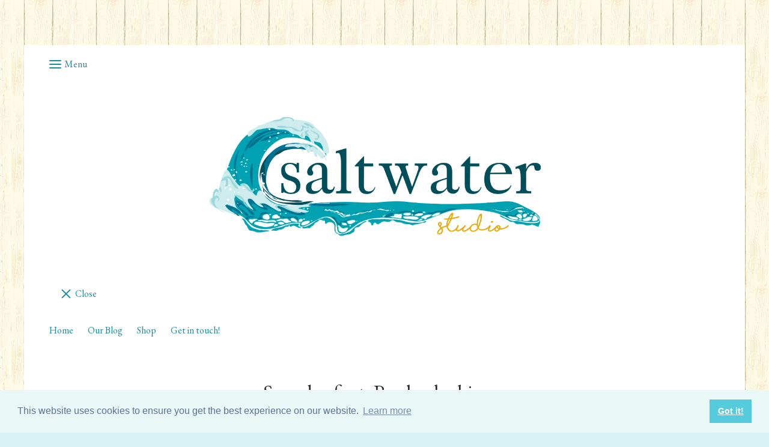

--- FILE ---
content_type: text/css;charset=utf-8
request_url: https://www.saltwaterstudiopembroke.co.uk/palette.css?846858c4e2fe090b101c8c2081e9f5d9
body_size: 2726
content:
/** default Palette **/
:root {
	--colour-content_background-r: 255;
	--colour-content_background-g: 255;
	--colour-content_background-b: 255;
	--colour-content_background: #ffffff;
	--colour-alt_content_background-r: 27;
	--colour-alt_content_background-g: 140;
	--colour-alt_content_background-b: 153;
	--colour-alt_content_background: #1b8c99;
	--colour-alternative_content_background-r: 255;
	--colour-alternative_content_background-g: 255;
	--colour-alternative_content_background-b: 255;
	--colour-alternative_content_background: #ffffff;
	--colour-alternative_content_background: color-mix(in srgb, var(--colour-content_background), #000000 3%);
	--colour-alt_alternative_content_background-r: 27;
	--colour-alt_alternative_content_background-g: 140;
	--colour-alt_alternative_content_background-b: 153;
	--colour-alt_alternative_content_background: #1b8c99;
	--colour-alt_alternative_content_background: color-mix(in srgb, var(--colour-alt_content_background), #000000 10%);
	--colour-content_text-r: 111;
	--colour-content_text-g: 119;
	--colour-content_text-b: 135;
	--colour-content_text: #6f7787;
	--colour-alt_content_text-r: 255;
	--colour-alt_content_text-g: 255;
	--colour-alt_content_text-b: 255;
	--colour-alt_content_text: #ffffff;
	--colour-content_link-r: 27;
	--colour-content_link-g: 140;
	--colour-content_link-b: 153;
	--colour-content_link: #1b8c99;
	--colour-alt_content_link-r: 255;
	--colour-alt_content_link-g: 255;
	--colour-alt_content_link-b: 255;
	--colour-alt_content_link: #ffffff;
	--colour-content_heading-r: 40;
	--colour-content_heading-g: 43;
	--colour-content_heading-b: 48;
	--colour-content_heading: #282b30;
	--colour-alt_content_heading-r: 255;
	--colour-alt_content_heading-g: 255;
	--colour-alt_content_heading-b: 255;
	--colour-alt_content_heading: #ffffff;
	--colour-accent-r: 27;
	--colour-accent-g: 140;
	--colour-accent-b: 153;
	--colour-accent: #1b8c99;
	--colour-alt_accent-r: 201;
	--colour-alt_accent-g: 6;
	--colour-alt_accent-b: 107;
	--colour-alt_accent: #c9066b;
	--colour-card_background-r: 112;
	--colour-card_background-g: 120;
	--colour-card_background-b: 136;
	--colour-card_background: #707888;
	--colour-card_background: color-mix(in srgb, var(--colour-content_text), #ffffff 80%);
	--colour-alt_card_background-r: 27;
	--colour-alt_card_background-g: 140;
	--colour-alt_card_background-b: 153;
	--colour-alt_card_background: #1b8c99;
	--colour-alt_card_background: color-mix(in srgb, var(--colour-alt_content_background), #ffffff 10%);
	--colour-card_text-r: var(--colour-content_text-r, 111);
	--colour-card_text-g: var(--colour-content_text-g, 119);
	--colour-card_text-b: var(--colour-content_text-b, 135);
	--colour-card_text: var(--colour-content_text, #6f7787);
	--colour-alt_card_text-r: var(--colour-alt_content_text-r, 255);
	--colour-alt_card_text-g: var(--colour-alt_content_text-g, 255);
	--colour-alt_card_text-b: var(--colour-alt_content_text-b, 255);
	--colour-alt_card_text: var(--colour-alt_content_text, #ffffff);
	--colour-card_heading-r: var(--colour-content_heading-r, 40);
	--colour-card_heading-g: var(--colour-content_heading-g, 43);
	--colour-card_heading-b: var(--colour-content_heading-b, 48);
	--colour-card_heading: var(--colour-content_heading, #282b30);
	--colour-alt_card_heading-r: var(--colour-alt_content_heading-r, 255);
	--colour-alt_card_heading-g: var(--colour-alt_content_heading-g, 255);
	--colour-alt_card_heading-b: var(--colour-alt_content_heading-b, 255);
	--colour-alt_card_heading: var(--colour-alt_content_heading, #ffffff);
	--colour-card_link-r: var(--colour-content_link-r, 27);
	--colour-card_link-g: var(--colour-content_link-g, 140);
	--colour-card_link-b: var(--colour-content_link-b, 153);
	--colour-card_link: var(--colour-content_link, #1b8c99);
	--colour-alt_card_link-r: var(--colour-alt_content_link-r, 255);
	--colour-alt_card_link-g: var(--colour-alt_content_link-g, 255);
	--colour-alt_card_link-b: var(--colour-alt_content_link-b, 255);
	--colour-alt_card_link: var(--colour-alt_content_link, #ffffff);
	--colour-border-r: 112;
	--colour-border-g: 120;
	--colour-border-b: 136;
	--colour-border: #707888;
	--colour-border: color-mix(in srgb, var(--colour-content_text), #ffffff 80%);
	--colour-alt_border-r: 27;
	--colour-alt_border-g: 140;
	--colour-alt_border-b: 153;
	--colour-alt_border: #1b8c99;
	--colour-alt_border: color-mix(in srgb, var(--colour-alt_content_background), #ffffff 10%);
	--colour-primary_button_background-r: var(--colour-accent-r, 27);
	--colour-primary_button_background-g: var(--colour-accent-g, 140);
	--colour-primary_button_background-b: var(--colour-accent-b, 153);
	--colour-primary_button_background: var(--colour-accent, #1b8c99);
	--colour-alt_primary_button_background-r: var(--colour-alt_accent-r, 201);
	--colour-alt_primary_button_background-g: var(--colour-alt_accent-g, 6);
	--colour-alt_primary_button_background-b: var(--colour-alt_accent-b, 107);
	--colour-alt_primary_button_background: var(--colour-alt_accent, #c9066b);
	--colour-primary_button_text-r: var(--colour-content_background-r, 255);
	--colour-primary_button_text-g: var(--colour-content_background-g, 255);
	--colour-primary_button_text-b: var(--colour-content_background-b, 255);
	--colour-primary_button_text: var(--colour-content_background, #ffffff);
	--colour-alt_primary_button_text-r: var(--colour-alt_content_link-r, 255);
	--colour-alt_primary_button_text-g: var(--colour-alt_content_link-g, 255);
	--colour-alt_primary_button_text-b: var(--colour-alt_content_link-b, 255);
	--colour-alt_primary_button_text: var(--colour-alt_content_link, #ffffff);
	--colour-secondary_button_background-r: 201;
	--colour-secondary_button_background-g: 6;
	--colour-secondary_button_background-b: 107;
	--colour-secondary_button_background: #c9066b;
	--colour-alt_secondary_button_background-r: var(--colour-alt_primary_button_text-r, 255);
	--colour-alt_secondary_button_background-g: var(--colour-alt_primary_button_text-g, 255);
	--colour-alt_secondary_button_background-b: var(--colour-alt_primary_button_text-b, 255);
	--colour-alt_secondary_button_background: var(--colour-alt_primary_button_text, #ffffff);
	--colour-secondary_button_text-r: var(--colour-content_background-r, 255);
	--colour-secondary_button_text-g: var(--colour-content_background-g, 255);
	--colour-secondary_button_text-b: var(--colour-content_background-b, 255);
	--colour-secondary_button_text: var(--colour-content_background, #ffffff);
	--colour-alt_secondary_button_text-r: 27;
	--colour-alt_secondary_button_text-g: 140;
	--colour-alt_secondary_button_text-b: 153;
	--colour-alt_secondary_button_text: #1b8c99;
	--colour-alt_secondary_button_text: color-mix(in srgb, var(--colour-alt_content_background), #ffffff 10%);
	--colour-tertiary_button_outline-r: var(--colour-primary_button_background-r, 27);
	--colour-tertiary_button_outline-g: var(--colour-primary_button_background-g, 140);
	--colour-tertiary_button_outline-b: var(--colour-primary_button_background-b, 153);
	--colour-tertiary_button_outline: var(--colour-primary_button_background, #1b8c99);
	--colour-alt_tertiary_button_outline-r: var(--colour-alt_primary_button_background-r, 201);
	--colour-alt_tertiary_button_outline-g: var(--colour-alt_primary_button_background-g, 6);
	--colour-alt_tertiary_button_outline-b: var(--colour-alt_primary_button_background-b, 107);
	--colour-alt_tertiary_button_outline: var(--colour-alt_primary_button_background, #c9066b);
	--colour-tertiary_button_text-r: var(--colour-primary_button_background-r, 27);
	--colour-tertiary_button_text-g: var(--colour-primary_button_background-g, 140);
	--colour-tertiary_button_text-b: var(--colour-primary_button_background-b, 153);
	--colour-tertiary_button_text: var(--colour-primary_button_background, #1b8c99);
	--colour-alt_tertiary_button_text-r: var(--colour-alt_primary_button_text-r, 255);
	--colour-alt_tertiary_button_text-g: var(--colour-alt_primary_button_text-g, 255);
	--colour-alt_tertiary_button_text-b: var(--colour-alt_primary_button_text-b, 255);
	--colour-alt_tertiary_button_text: var(--colour-alt_primary_button_text, #ffffff);
	--colour-content_icon-r: var(--colour-content_heading-r, 40);
	--colour-content_icon-g: var(--colour-content_heading-g, 43);
	--colour-content_icon-b: var(--colour-content_heading-b, 48);
	--colour-content_icon: var(--colour-content_heading, #282b30);
	--colour-alt_content_icon-r: var(--colour-alt_content_heading-r, 255);
	--colour-alt_content_icon-g: var(--colour-alt_content_heading-g, 255);
	--colour-alt_content_icon-b: var(--colour-alt_content_heading-b, 255);
	--colour-alt_content_icon: var(--colour-alt_content_heading, #ffffff);
	--colour-content__form_background-r: var(--colour-content_background-r, 255);
	--colour-content__form_background-g: var(--colour-content_background-g, 255);
	--colour-content__form_background-b: var(--colour-content_background-b, 255);
	--colour-content__form_background: var(--colour-content_background, #ffffff);
	--colour-alt_content__form_background-r: var(--colour-content_background-r, 255);
	--colour-alt_content__form_background-g: var(--colour-content_background-g, 255);
	--colour-alt_content__form_background-b: var(--colour-content_background-b, 255);
	--colour-alt_content__form_background: var(--colour-content_background, #ffffff);
	--colour-content__form_text-r: var(--colour-content_text-r, 111);
	--colour-content__form_text-g: var(--colour-content_text-g, 119);
	--colour-content__form_text-b: var(--colour-content_text-b, 135);
	--colour-content__form_text: var(--colour-content_text, #6f7787);
	--colour-alt_content__form_text-r: var(--colour-content_text-r, 111);
	--colour-alt_content__form_text-g: var(--colour-content_text-g, 119);
	--colour-alt_content__form_text-b: var(--colour-content_text-b, 135);
	--colour-alt_content__form_text: var(--colour-content_text, #6f7787);
	--colour-accent_best_text-r: 255;
	--colour-accent_best_text-g: 255;
	--colour-accent_best_text-b: 255;
	--colour-accent_best_text: #ffffff;
	--colour-accent_best_text: oklch(from var(--colour-accent) clamp(0, (l / 0.7 - 1) * -infinity, 1) 0 h);
	--colour-header__accent_icon-r: var(--colour-header__accent_text-r, 27);
	--colour-header__accent_icon-g: var(--colour-header__accent_text-g, 140);
	--colour-header__accent_icon-b: var(--colour-header__accent_text-b, 153);
	--colour-header__accent_icon: var(--colour-header__accent_text, #1b8c99);
	--colour-footer__accent_background-r: var(--colour-alternative_content_background-r, 255);
	--colour-footer__accent_background-g: var(--colour-alternative_content_background-g, 255);
	--colour-footer__accent_background-b: var(--colour-alternative_content_background-b, 255);
	--colour-footer__accent_background: var(--colour-alternative_content_background, #ffffff);
	--colour-footer__accent_text-r: var(--colour-footer__text-r, 255);
	--colour-footer__accent_text-g: var(--colour-footer__text-g, 255);
	--colour-footer__accent_text-b: var(--colour-footer__text-b, 255);
	--colour-footer__accent_text: var(--colour-footer__text, #ffffff);
	--colour-footer__background-r: var(--colour-alt_content_background-r, 27);
	--colour-footer__background-g: var(--colour-alt_content_background-g, 140);
	--colour-footer__background-b: var(--colour-alt_content_background-b, 153);
	--colour-footer__background: var(--colour-alt_content_background, #1b8c99);
	--colour-footer__border-r: var(--colour-footer__background-r, 27);
	--colour-footer__border-g: var(--colour-footer__background-g, 140);
	--colour-footer__border-b: var(--colour-footer__background-b, 153);
	--colour-footer__border: var(--colour-footer__background, #1b8c99);
	--colour-footer__heading-r: var(--colour-alt_content_heading-r, 255);
	--colour-footer__heading-g: var(--colour-alt_content_heading-g, 255);
	--colour-footer__heading-b: var(--colour-alt_content_heading-b, 255);
	--colour-footer__heading: var(--colour-alt_content_heading, #ffffff);
	--colour-footer__icon-r: var(--colour-footer__heading-r, 255);
	--colour-footer__icon-g: var(--colour-footer__heading-g, 255);
	--colour-footer__icon-b: var(--colour-footer__heading-b, 255);
	--colour-footer__icon: var(--colour-footer__heading, #ffffff);
	--colour-footer__text-r: var(--colour-alt_content_text-r, 255);
	--colour-footer__text-g: var(--colour-alt_content_text-g, 255);
	--colour-footer__text-b: var(--colour-alt_content_text-b, 255);
	--colour-footer__text: var(--colour-alt_content_text, #ffffff);
	--colour-header__accent_background-r: var(--colour-content_background-r, 255);
	--colour-header__accent_background-g: var(--colour-content_background-g, 255);
	--colour-header__accent_background-b: var(--colour-content_background-b, 255);
	--colour-header__accent_background: var(--colour-content_background, #ffffff);
	--colour-header__accent_text-r: var(--colour-content_link-r, 27);
	--colour-header__accent_text-g: var(--colour-content_link-g, 140);
	--colour-header__accent_text-b: var(--colour-content_link-b, 153);
	--colour-header__accent_text: var(--colour-content_link, #1b8c99);
	--colour-header__background-r: var(--colour-content_background-r, 255);
	--colour-header__background-g: var(--colour-content_background-g, 255);
	--colour-header__background-b: var(--colour-content_background-b, 255);
	--colour-header__background: var(--colour-content_background, #ffffff);
	--colour-header__border-r: var(--colour-header__background-r, 255);
	--colour-header__border-g: var(--colour-header__background-g, 255);
	--colour-header__border-b: var(--colour-header__background-b, 255);
	--colour-header__border: var(--colour-header__background, #ffffff);
	--colour-header__dropdown_background-r: var(--colour-header__background-r, 255);
	--colour-header__dropdown_background-g: var(--colour-header__background-g, 255);
	--colour-header__dropdown_background-b: var(--colour-header__background-b, 255);
	--colour-header__dropdown_background: var(--colour-header__background, #ffffff);
	--colour-header__dropdown_border-r: 232;
	--colour-header__dropdown_border-g: 232;
	--colour-header__dropdown_border-b: 232;
	--colour-header__dropdown_border: #e8e8e8;
	--colour-header__dropdown_text-r: var(--colour-content_text-r, 111);
	--colour-header__dropdown_text-g: var(--colour-content_text-g, 119);
	--colour-header__dropdown_text-b: var(--colour-content_text-b, 135);
	--colour-header__dropdown_text: var(--colour-content_text, #6f7787);
	--colour-header__icon-r: var(--colour-content_text-r, 111);
	--colour-header__icon-g: var(--colour-content_text-g, 119);
	--colour-header__icon-b: var(--colour-content_text-b, 135);
	--colour-header__icon: var(--colour-content_text, #6f7787);
	--colour-header__logo_text-r: var(--colour-content_heading-r, 40);
	--colour-header__logo_text-g: var(--colour-content_heading-g, 43);
	--colour-header__logo_text-b: var(--colour-content_heading-b, 48);
	--colour-header__logo_text: var(--colour-content_heading, #282b30);
	--colour-header__menu_text-r: var(--colour-content_link-r, 27);
	--colour-header__menu_text-g: var(--colour-content_link-g, 140);
	--colour-header__menu_text-b: var(--colour-content_link-b, 153);
	--colour-header__menu_text: var(--colour-content_link, #1b8c99);
	--colour-content_text_muted-r: 111;
	--colour-content_text_muted-g: 119;
	--colour-content_text_muted-b: 135;
	--colour-content_text_muted: #6f7787;
	--colour-content_text_muted: oklch(from var(--colour-content_text) calc(l + 0.2) c h);
	--colour-border_best_text-r: 255;
	--colour-border_best_text-g: 255;
	--colour-border_best_text-b: 255;
	--colour-border_best_text: #ffffff;
	--colour-border_best_text: oklch(from var(--colour-border) clamp(0, (l / 0.7 - 1) * -infinity, 1) 0 h);
	@supports (color: contrast-color(red)) {
		--colour-border_best_text: contrast-color(var(--colour-border));
	}

}

/** contrast Palette **/
.palette-contrast {
	--colour-content_background-r: var(--colour-alt_content_background-r);
	--colour-content_background-g: var(--colour-alt_content_background-g);
	--colour-content_background-b: var(--colour-alt_content_background-b);
	--colour-content_background: var(--colour-alt_content_background);
	--colour-alternative_content_background-r: var(--colour-alt_alternative_content_background-r);
	--colour-alternative_content_background-g: var(--colour-alt_alternative_content_background-g);
	--colour-alternative_content_background-b: var(--colour-alt_alternative_content_background-b);
	--colour-alternative_content_background: var(--colour-alt_alternative_content_background);
	--colour-content_text-r: var(--colour-alt_content_text-r);
	--colour-content_text-g: var(--colour-alt_content_text-g);
	--colour-content_text-b: var(--colour-alt_content_text-b);
	--colour-content_text: var(--colour-alt_content_text);
	--colour-content_link-r: var(--colour-alt_content_link-r);
	--colour-content_link-g: var(--colour-alt_content_link-g);
	--colour-content_link-b: var(--colour-alt_content_link-b);
	--colour-content_link: var(--colour-alt_content_link);
	--colour-content_heading-r: var(--colour-alt_content_heading-r);
	--colour-content_heading-g: var(--colour-alt_content_heading-g);
	--colour-content_heading-b: var(--colour-alt_content_heading-b);
	--colour-content_heading: var(--colour-alt_content_heading);
	--colour-accent-r: var(--colour-alt_accent-r);
	--colour-accent-g: var(--colour-alt_accent-g);
	--colour-accent-b: var(--colour-alt_accent-b);
	--colour-accent: var(--colour-alt_accent);
	--colour-card_background-r: var(--colour-alt_card_background-r);
	--colour-card_background-g: var(--colour-alt_card_background-g);
	--colour-card_background-b: var(--colour-alt_card_background-b);
	--colour-card_background: var(--colour-alt_card_background);
	--colour-card_text-r: var(--colour-alt_card_text-r);
	--colour-card_text-g: var(--colour-alt_card_text-g);
	--colour-card_text-b: var(--colour-alt_card_text-b);
	--colour-card_text: var(--colour-alt_card_text);
	--colour-card_heading-r: var(--colour-alt_card_heading-r);
	--colour-card_heading-g: var(--colour-alt_card_heading-g);
	--colour-card_heading-b: var(--colour-alt_card_heading-b);
	--colour-card_heading: var(--colour-alt_card_heading);
	--colour-card_link-r: var(--colour-alt_card_link-r);
	--colour-card_link-g: var(--colour-alt_card_link-g);
	--colour-card_link-b: var(--colour-alt_card_link-b);
	--colour-card_link: var(--colour-alt_card_link);
	--colour-border-r: var(--colour-alt_border-r);
	--colour-border-g: var(--colour-alt_border-g);
	--colour-border-b: var(--colour-alt_border-b);
	--colour-border: var(--colour-alt_border);
	--colour-primary_button_background-r: var(--colour-alt_primary_button_background-r);
	--colour-primary_button_background-g: var(--colour-alt_primary_button_background-g);
	--colour-primary_button_background-b: var(--colour-alt_primary_button_background-b);
	--colour-primary_button_background: var(--colour-alt_primary_button_background);
	--colour-primary_button_text-r: var(--colour-alt_primary_button_text-r);
	--colour-primary_button_text-g: var(--colour-alt_primary_button_text-g);
	--colour-primary_button_text-b: var(--colour-alt_primary_button_text-b);
	--colour-primary_button_text: var(--colour-alt_primary_button_text);
	--colour-secondary_button_background-r: var(--colour-alt_secondary_button_background-r);
	--colour-secondary_button_background-g: var(--colour-alt_secondary_button_background-g);
	--colour-secondary_button_background-b: var(--colour-alt_secondary_button_background-b);
	--colour-secondary_button_background: var(--colour-alt_secondary_button_background);
	--colour-secondary_button_text-r: var(--colour-alt_secondary_button_text-r);
	--colour-secondary_button_text-g: var(--colour-alt_secondary_button_text-g);
	--colour-secondary_button_text-b: var(--colour-alt_secondary_button_text-b);
	--colour-secondary_button_text: var(--colour-alt_secondary_button_text);
	--colour-tertiary_button_outline-r: var(--colour-alt_tertiary_button_outline-r);
	--colour-tertiary_button_outline-g: var(--colour-alt_tertiary_button_outline-g);
	--colour-tertiary_button_outline-b: var(--colour-alt_tertiary_button_outline-b);
	--colour-tertiary_button_outline: var(--colour-alt_tertiary_button_outline);
	--colour-tertiary_button_text-r: var(--colour-alt_tertiary_button_text-r);
	--colour-tertiary_button_text-g: var(--colour-alt_tertiary_button_text-g);
	--colour-tertiary_button_text-b: var(--colour-alt_tertiary_button_text-b);
	--colour-tertiary_button_text: var(--colour-alt_tertiary_button_text);
	--colour-content_icon-r: var(--colour-alt_content_icon-r);
	--colour-content_icon-g: var(--colour-alt_content_icon-g);
	--colour-content_icon-b: var(--colour-alt_content_icon-b);
	--colour-content_icon: var(--colour-alt_content_icon);
	--colour-content__form_background-r: var(--colour-alt_content__form_background-r);
	--colour-content__form_background-g: var(--colour-alt_content__form_background-g);
	--colour-content__form_background-b: var(--colour-alt_content__form_background-b);
	--colour-content__form_background: var(--colour-alt_content__form_background);
	--colour-content__form_text-r: var(--colour-alt_content__form_text-r);
	--colour-content__form_text-g: var(--colour-alt_content__form_text-g);
	--colour-content__form_text-b: var(--colour-alt_content__form_text-b);
	--colour-content__form_text: var(--colour-alt_content__form_text);
}

/* ---------------------------------
Misc
--------------------------------- */
.text-muted {
    color: var(--content_text_muted);
}

/* ---------------------------------
Incorporate header into first block
--------------------------------- */
.header--incorporated:not(.is-stuck):not(.is-hidden) .s-header__bar.s-header__bar--navigation {
	background-color: var(--colour-content_background);
}

.header--incorporated:not(.is-stuck):not(.is-hidden) .s-header__menu-toggle .hamburger,
.header--incorporated:not(.is-stuck):not(.is-hidden) a .icon,
.header--incorporated:not(.is-stuck):not(.is-hidden) .s-header__bar:not(.s-header__bar--navigation) .icon,
.header--incorporated:not(.is-stuck):not(.is-hidden) .s-header__bar a .icon,
.header--incorporated:not(.is-stuck):not(.is-hidden) .s-header__bar .icon a,
.header--incorporated:not(.is-stuck):not(.is-hidden) .sm-shop .sm-shop-toggle__icon {
	fill: var(--colour-content_heading);
	color: var(--colour-content_heading);
}

.header--incorporated:not(.is-stuck):not(.is-hidden) .s-header__bar,
.header--incorporated:not(.is-stuck):not(.is-hidden) .sm-shop a,
.header--incorporated:not(.is-stuck):not(.is-hidden) .logo--text {
	color: var(--colour-content_heading);
}

.header--incorporated:not(.is-stuck):not(.is-hidden) .sm-menu > li > a > .sub-arrow {
	border-color: var(--colour-content_heading) transparent transparent transparent;
}

.header--incorporated:not(.is-stuck):not(.is-hidden) .s-header__bar--border,
.header--incorporated:not(.is-stuck):not(.is-hidden) .s-navigation--border {
	border-color: var(--colour-border);
}

.header--incorporated:not(.is-stuck):not(.is-hidden) .s-header__item--tagline p {
	color: var(--colour-content_text);
}

.header--incorporated:not(.is-stuck):not(.is-hidden) .s-header__item--tagline .heading {
	color: var(--colour-content_text);
}

@media (min-width: 768px) {
	.header--incorporated:not(.is-stuck):not(.is-hidden) .sm-menu:not(.is-mobile-menu) a {
		color: var(--colour-content_heading);
	}
}

/* -----------------------------------------
Incorporate header (specific to new headers)
------------------------------------------ */
.header--incorporated:not(.is-stuck):not(.is-hidden) .b-header {
	color: var(--colour-content_text);
	border-color: var(--colour-border);
}

.header--incorporated:not(.is-stuck):not(.is-hidden) .b-header .logo,
.header--incorporated:not(.is-stuck):not(.is-hidden) .b-header .heading,
.header--incorporated:not(.is-stuck):not(.is-hidden) .b-header .subheading {
	color: var(--colour-content_heading);
}

.header--incorporated:not(.is-stuck):not(.is-hidden) .b-header .icon,
.header--incorporated:not(.is-stuck):not(.is-hidden) .b-header .icon::before,
.header--incorporated:not(.is-stuck):not(.is-hidden) .b-header .icon::after {
	color: var(--colour-content_icon);
}

.header--incorporated:not(.is-stuck):not(.is-hidden) .b-header .b-header__bar.is-solid,
.header--incorporated:not(.is-stuck):not(.is-hidden) .b-header .b-header__bar .b-header__bar-bg,
.header--incorporated:not(.is-stuck):not(.is-hidden) .b-header .b-header__menu-bar.is-solid,
.header--incorporated:not(.is-stuck):not(.is-hidden) .b-header .b-header__menu-bar .b-header__bar-bg {
	background-color: var(--colour-content_background);
}

.header--incorporated:not(.is-stuck):not(.is-hidden) .b-header .b-header__bar,
.header--incorporated:not(.is-stuck):not(.is-hidden) .b-header .b-header__bar::before,
.header--incorporated:not(.is-stuck):not(.is-hidden) .b-header .b-header__menu-bar,
.header--incorporated:not(.is-stuck):not(.is-hidden) .b-header .b-header__menu-bar::before {
	border-color: var(--colour-border);
}

/* ---------------------------------
Non content builder classes
--------------------------------- */
.card {
	background-color: var(--colour-card_background);
	color: var(--colour-card_text);
}

.card-heading-color {
	color: var(--colour-card_heading);
}

.card-text-color {
	color: var(--colour-card_text);
}

.card-link-color {
	color: var(--colour-card_link);
}

.card-link-fill {
	fill: var(--colour-card_link);
}

.border-color,
.border-color::before {
	border-color: var(--colour-border);
}

.accent-color {
	color: var(--colour-accent);
}

.accent-fill {
	fill: var(--colour-accent);
}

.heading-color {
	color: var(--colour-content_heading);
}

.heading-fill {
	fill: var(--colour-content_heading);
}

.link-color {
	color: var(--colour-content_link);
}

.text-color {
	color: var(--colour-content_text);
}


/* ---------------------------------
Buttons
--------------------------------- */
.btn--primary,
.button--primary {
	border-color: var(--colour-primary_button_background);
	background-color: var(--colour-primary_button_background);
	color: var(--colour-primary_button_text);
}

.btn--secondary,
.button--secondary {
	border-color: var(--colour-secondary_button_background);
	background-color: var(--colour-secondary_button_background);
	color: var(--colour-secondary_button_text);
}

.btn--tertiary,
.button--tertiary {
	border-color: var(--colour-tertiary_button_outline);
	color: var(--colour-tertiary_button_text);
}

.btn--primary.btn--loading::after,
.button--primary.button--loading::after {
	border-left-color: var(--colour-primary_button_text);
	border-bottom-color: var(--colour-primary_button_text);
}

.btn--secondary.btn--loading::after,
.button--secondary.button--loading::after {
	border-left-color: var(--colour-secondary_button_text);
	border-bottom-color: var(--colour-secondary_button_text);
}

.btn--tertiary.btn--loading::after,
.button--tertiary.button--loading::after {
	border-left-color: var(--colour-tertiary_button_text);
	border-bottom-color: var(--colour-tertiary_button_text);
}


/* ---------------------------------
Shop
--------------------------------- */
.shop-category .shop-search .button {
	border-color: var(--colour-border);
	background-color: var(--colour-content__form_background);
	color: var(--colour-content__form_text);
}

.shop-category .shop-quantity .shop-quantity__btn {
	border-color: var(--colour-border);
	background-color: var(--colour-border);
	color: var(--colour-border_best_text);
}


/* ---------------------------------
Modals
--------------------------------- */
.modal .modal__container {
	background-color: var(--colour-content_background);
}

.modal .modal__title,
.modal .modal__close {
	color: var(--colour-content_heading);
}

.modal .modal__content {
	color: var(--colour-content_text);
}


/* ---------------------------------
Livesites (Shop, Checkout, Accounts, etc)
--------------------------------- */
.text-input,
.dropdown-select,
.checkbox-input,
.radio-input,
.form-fields--radio-list .form-fields__field,
.text-panel,
.faux-dropdown-select {
	border-color: var(--colour-border);
	background-color: var(--colour-content__form_background);
	color: var(--colour-content__form_text);
}

.hr-text::after,
.hr-text::before {
	background-color: var(--colour-border);
}

.text-input::placeholder {
	color: var(--colour-content_text);
}

.checkbox-input:checked,
.radio-input:checked {
	border-color: var(--colour-primary_button_background);
	background-color: var(--colour-primary_button_background);
}

.radio-input:after,
.checkbox-input:after,
.order-summary__button .btn::after {
	background-color: var(--colour-primary_button_text);
}

.loader:before {
	border-color: var(--colour-border);
	border-top-color: var(--colour-card_link);
}
